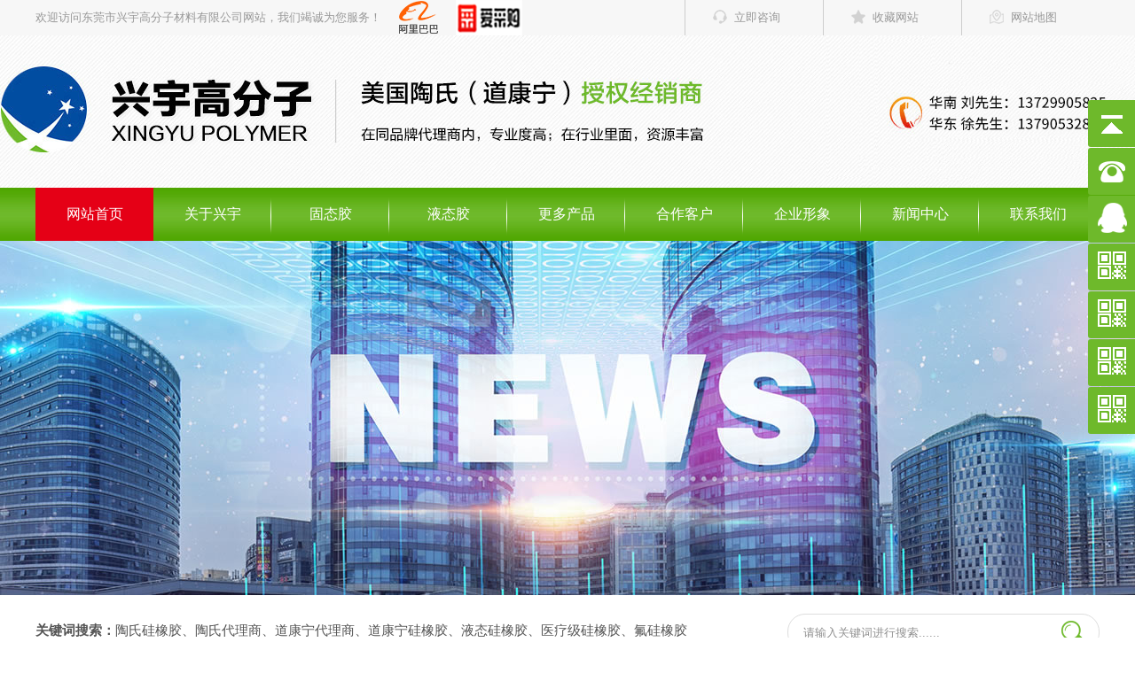

--- FILE ---
content_type: text/html
request_url: http://www.xingyu0769.com/news_content-1001601.html
body_size: 10064
content:
<!DOCTYPE html PUBLIC "-//W3C//DTD XHTML 1.0 Transitional//EN" "http://www.w3.org/TR/xhtml1/DTD/xhtml1-transitional.dtd">
<html xmlns="http://www.w3.org/1999/xhtml">
<head>
<meta http-equiv="Content-Type" content="text/html; charset=utf-8" />
<title>情浓教师节，月圆中秋夜|东莞兴宇祝您双节快乐！​</title>
<meta name="keywords" content="情浓教师节，月圆中秋夜|东莞兴宇祝您双节快乐！​" />
<meta name="description" content="情浓教师节，月圆中秋夜|东莞兴宇祝您双节快乐！​" />
<!--mobanhtml/mindexcn!@#"-->
<!--"css"-->

                
                <link href="cssjs/newsrelated.css" rel="stylesheet" type="text/css" />
                <link charset="utf-8" href="cssjs/indexcss.css" rel="stylesheet" type="text/css"  />
                <script language="JavaScript" type="text/javascript" src="cssjs/indexjs.js"></script>
                <link href="cssjs/headcss.css" rel="stylesheet" type="text/css" />
                
                    <script>
                        var uaTest = /Android|webOS|Windows Phone|iPhone|ucweb|ucbrowser|iPod|BlackBerry/i.test(navigator.userAgent.toLowerCase());
                        var touchTest = 'ontouchend' in document;
                        if(uaTest && touchTest){
                            window.location.href='http://m.xingyu0769.com';
                        }

                    </script>
                    
                
            
<link id="favicon" href="bitbug_favicon.ico" rel="icon" type="image/x-icon" />
</head>

<body onload="themax();init();">
<!--mobanhtml/mhead!@#"-->
<meta name="baidu-site-verification" content="qcpiDaiZl8" />
<link id="favicon" href="bitbug_favicon.ico" rel="icon" type="image/x-icon" />
<link href="cssjs/allbag.css" rel="stylesheet" type="text/css" />
<link href="cssjs/headcss.css" rel="stylesheet" type="text/css" />
<script type="text/javascript" src="https://cdn.114my.com.cn/js/jquery/3.7.0/jquery-3.7.1.min-with-migrat.js"></script> 
   <!--顶部-->
 <div id="top">
  <div class="box">
    <div class="fl">欢迎访问东莞市兴宇高分子材料有限公司网站，我们竭诚为您服务！</div>
    <div class="fl al">       
         <a href="https://shop2906o55o84683.1688.com/?spm=a261y.7663282.autotrace-common_topbar.1.123d3f4062xHX7"><img src="//memberpic.114my.com.cn/dgxingyu88/uploadfile/image/20200528/20200528151413_2097179945.png" alt=""></a>
    </div>
<div class="fl al">       
 <a href="https://b2b.baidu.com/shop?name=%E4%B8%9C%E8%8E%9E%E5%B8%82%E5%85%B4%E5%AE%87%E9%AB%98%E5%88%86%E5%AD%90%E6%9D%90%E6%96%99%E6%9C%89%E9%99%90%E5%85%AC%E5%8F%B8&xzhid=30436850&iswapurl=0&tpath=index&pi=b2b.c.dist-factory-desc...9125847207709624&category=%E5%8E%82%E5%AE%B6&fid=100728832%2C1686736906818&jid=5220611512354416&prod_type=92"><img src="//memberpic.114my.com.cn/dgxingyu88/uploadfile/image/20200604/20200604114245_595999471.png" alt=""></a>
</div>
    <div class="top_r fr">
      <div class="top_r3 fl"><a href="./">立即咨询</a></div>
      <div class="top_r4 fl"><a style="padding-right:0;" href="javascript:void(0)" onClick="javascript:addFavorite2()">收藏网站</a></div>
      <div class="top_r2 fl"><a href="sitemap.htm" target="_blank">网站地图</a></div>
      <div class="clear"></div>
    <script type="text/jscript">
function addFavorite2() {
var url = window.location;
var title = document.title;
var ua = navigator.userAgent.toLowerCase(); 
if (ua.indexOf("360se") > -1) {
alert("由于360浏览器功能限制，请按 Ctrl+D 手动收藏！");
}
else if (ua.indexOf("msie 8") > -1) {
window.external.AddToFavoritesBar(url, title); //IE8
}
else if (document.all) {
try{
window.external.addFavorite(url, title);
}catch(e){
alert('您的浏览器不支持,请按 Ctrl+D 手动收藏!');
}
}
else if (window.sidebar) {
window.sidebar.addPanel(title, url, "");
}
else {
alert('您的浏览器不支持,请按 Ctrl+D 手动收藏!');
}
}
</script> 
    </div>
    <div class="clear"></div>
  </div>
</div>
 
  <!--抬头-->
 <!-- <div id="head">
     <div class="box">
      <div class="logo fl"><a href="./"><img src="//memberpic.114my.com.cn/dgxingyu88/uploadfile/image/20190715/20190715111650_1294337814.jpg" alt="东莞市兴宇高分子材料有限公司" /></a></div>
      <div class="word fl"><div class="fl"><img src="//memberpic.114my.com.cn/dgxingyu88/uploadfile/image/20190715/20190715115125_1048485608.jpg" alt="兴宇高分子" /></div></div>
      <div class="font fl"><p>美国陶氏（道康宁）<span>授权经销商</span></p>在同品牌代理商内，专业度高；在行业里面，资源丰富</div>
      <div class="phone fr">
        <i>咨询张先生：</i><p>13790195825</p>
       <div class="clear"></div>
       <i>咨询贺先生：</i><p>13751225825<br></p>
       <div class="clear"></div>
        <i>咨询刘先生：</i><p>13729905825<br></p>
       <div class="clear"></div>

      </div>
      <div class="clear"></div>
    </div>
</div>-->
<div class="hesd_xyg"></div>


 <!--导航-->
  <div class="navbor">
 <div class="nav menu">
  <ul class="NavCeshi page">
    <li id="Zz0" class="navl1 navcurrent"><a href="/">网站首页</a></li>
    <li id="Zz1"><a href="company.html">关于兴宇</a>
 <div class="erji_menu">
        <ul>
    <li><a href="dgweb-153601.html">荣誉资质</a></li>
       </ul>
      </div>


</li>
<li id="Zz2"><a href="products-311522-0-0.html">固态胶</a></li>
    <li id="Zz3"><a href="products-311523-0-0.html">液态胶</a></li>
   <li id="Zz4"><a href="products.html">更多产品</a>
   
      <div class="erji_menu">
        <ul>
    <li><a href="products-313996-0-0.html">气相胶</a></li>
<li><a href="products-311524-0-0.html">医疗级（HCR）</a></li>
          <li><a href="products-313997-0-0.html">医疗级（LSR）</a></li>
         <li><a href="products-311525-0-0.html">阻燃胶</a></li>
         <li><a href="products-311526-0-0.html">耐高温&高回弹</a></li>
         <li><a href="products-313998-0-0.html">高抗撕硅胶</a></li>
          <li><a href="products-313999-0-0.html">氟硅胶/光学级等特殊应用</a></li>
          <li><a href="products-387972-0-0.html">自润滑固态胶</a></li>
          <li><a href="products-388000-0-0.html">电子胶</a></li>
       </ul>
      </div>
   
   
   </li>
       <li id="Zz5"><a href="dgweb-153600.html">合作客户</a></li>
   <li id="Zz8"><a href="dgweb-153644.html">企业形象</a></li>
   
    <li id="Zz6"><a href="news.html">新闻中心</a>
   <div class="erji_menu">
        <ul>
    <li><a href="news.html">新闻动态</a></li>
<li><a href="dgweb-153603.html">常见问题</a></li>
        </ul>
      </div>
   </li>
    <li id="Zz7"><a href="dgweb-153602.html">联系我们</a></li>
 
    <div class="clear"></div>
  </ul>
</div>
<div class="clear"></div>
   
   <script type="text/javascript">
var curUrl = location.pathname.substr();
if(curUrl.indexOf("company.html")>-1){
$('.NavCeshi #Zz0').removeClass('navl1').removeClass('navcurrent');
$('.NavCeshi #Zz1').addClass('navl1').addClass('navcurrent');
};
if(curUrl.indexOf("products-311522-0-0.html")>-1){
$('.NavCeshi #Zz0').removeClass('navl1').removeClass('navcurrent');
$('.NavCeshi #Zz2').addClass('navl1').addClass('navcurrent');
};
if(curUrl.indexOf("products-311523-0-0.html")>-1){
$('.NavCeshi #Zz0').removeClass('navl1').removeClass('navcurrent');
$('.NavCeshi #Zz3').addClass('navl1').addClass('navcurrent');
};
if(curUrl.indexOf("products.html")>-1){
$('.NavCeshi #Zz0').removeClass('navl1').removeClass('navcurrent');
$('.NavCeshi #Zz4').addClass('navl1').addClass('navcurrent');
};
if(curUrl.indexOf("dgweb-153600.htm")>-1){
$('.NavCeshi #Zz0').removeClass('navl1').removeClass('navcurrent');
$('.NavCeshi #Zz5').addClass('navl1').addClass('navcurrent');
};
if(curUrl.indexOf("news.html")>-1){
$('.NavCeshi #Zz0').removeClass('navl1').removeClass('navcurrent');
$('.NavCeshi #Zz6').addClass('navl1').addClass('navcurrent');
};

if(curUrl.indexOf("dgweb-153602.html")>-1){
$('.NavCeshi #Zz0').removeClass('navl1').removeClass('navcurrent');
$('.NavCeshi #Zz7').addClass('navl1').addClass('navcurrent');
};
    
    if(curUrl.indexOf("dgweb-153644.html")>-1){
$('.NavCeshi #Zz0').removeClass('navl1').removeClass('navcurrent');
$('.NavCeshi #Zz8').addClass('navl1').addClass('navcurrent');
};

</script>

<script type="text/javascript">

var $t, leftX, newWidth;

$('.menu > ul').append('<div class="block"></div>');
var $block = $('.block');

$block.width($(".navcurrent").width()).css('left', $('.navcurrent').position().left).data('rightLeft', $block.position().left).data('rightWidth', $block.width());
$('.menu > ul > li').hover(function() {
  $t = $(this).find('a');
  leftX = $t.parent().position().left;
  newWidth = $t.parent().width();

  $block.stop().animate({
    left: leftX,
    width: newWidth
  },300);
}, function() {
  $block.stop().animate({
    left: $block.data('rightLeft'),
    width: $block.data('rightWidth')
  },300)
})

$('.menu').mouseover(function() {
$(this).find('.navl1').removeClass('navcurrent');
})
$('.menu').mouseout(function() {
$(this).find('.navl1').addClass('navcurrent');
})
$(".menu > ul > li").hover(function () {$(this).find(".erji_menu").stop(true, true).slideDown(500);}, function () {$(this).find(".erji_menu").stop().slideUp();});
      </script>
</div>



<!-- 幻灯片 -->
<script type="text/javascript" src="cssnew/banj.js"></script>
<script type="text/javascript" src="cssnew/gundong.js"></script>

<div class="banner">
  <div class="banner-box">
    <div class="bd">
          <ul>                
         		<li><div style="width:100%; height:400px; background:url(//memberpic.114my.com.cn/dgxingyu88/uploadfile/image/20200331/20200331154842_2122122133.png) center no-repeat;"></div></li>
			<li><div style="width:100%; height:400px; background:url(//memberpic.114my.com.cn/dgxingyu88/uploadfile/image/20200331/20200331103723_1850650626.png) center no-repeat;"></div></li>
			<li><div style="width:100%; height:400px; background:url(//memberpic.114my.com.cn/dgxingyu88/uploadfile/image/20200626/20200626101327_2070163784.jpg) center no-repeat;"></div></li>
           
          </ul>
    </div>
<div class="banner-btn">
          <a class="prev" href="javascript:void(0);"></a>
          <a class="next" href="javascript:void(0);"></a>
        <div class="hd"><ul><li class="on"></li><li class=""></li><li class=""></li></ul></div>
      </div>
  </div>
  <script type="text/javascript">
	  $(".banner-box").slide({
	    titCell:".hd ul",
	    mainCell:".bd ul",
	    effect:"fold",
	    interTime:3500,
	    delayTime:500,
	    autoPlay:true,
	    autoPage:true, 
	    trigger:"mouseover" 
	  });
	</script>
<div class="clear"></div>
</div>

 <!--搜索-->
<div id="search_all">
  <div class="search">
    <div class="searchl fl">
  <span>关键词搜索：</span><a href="products.html">陶氏硅橡胶</a>、<a href="company.html">陶氏代理商</a>、<a href="company.html">道康宁代理商</a>、<a href="products.html">道康宁硅橡胶</a>、<a href="products-311523-0-0.html">液态硅橡胶</a>、<a href="products-311524-0-0.html">医疗级硅橡胶</a>、<a href="products-311525-0-0.html">氟硅橡胶</a></div>
    <div class="searchr fr">
    <div class="search_kong">
      <form name="form1" action="products_s.html" method="get" onSubmit="document.cookie='key_word=' + (encodeURIComponent (document.getElementById('infoname').value));">
            <div class="search_2"><input style="color:#909090;background:none; border-radius:20px; margin:0; width:289px; border: none; height:40px; line-height:40px;padding-left:17px; float:left;" size=30 value="请输入关键词进行搜索......" onFocus="if(this.value=='请输入关键词进行搜索......'){this.value='';this.style.color='#909090'}" onBlur="if(this.value==''){this.value='请输入关键词进行搜索......';this.style.color='#909090'}" name="infoname" id="infoname" /></div>
            <div class="search_tu"><input alt="搜索" type="image" src="//memberpic.114my.com.cn/dgxingyu88/uploadfile/image/20190715/20190715140017_601373618.png"  value="" ></div>          
<script>
var reg=/key_word=([^;]+)/img;
var mc=reg.exec(document.cookie);
document.getElementById("infoname").value = decodeURIComponent(mc[1]);</script>
</form>
     
     </div>
    </div>
    <div class="clear"></div>
  </div>
</div>
<!--mobanhtml/#webdh#/new-webdh##!"-->
<style> 
.banner{ display: none;}
</style>
<div class="news_banner"></div>
<!--mobanhtml/center!@#"-->

<div id="bodycon">
	<div id="left">
		<!--"../#innewclu!#/#left#/new-left##!"-->
		
	</div>
    <div id="center">
		<!--"../#innewclu!#/content!newscontent#"-->
		
<strong class="strong_title"><font face='Webdings'>4</font>新闻动态</strong>

<div id="bodycontent" class="mianbxContent" style="height:25px;width:90%;text-align:right;">
您的位置:<a href="/">首页</a>
&nbsp;->&nbsp;
<a href="news.html">新闻动态</a>
</div>
                
  <div id="bodycontent">

    <div style="width:1200px;height:30px;" class="news_content_title">
        <h3 style="color:;margin:0pt 0pt 0pt 0pt;">
        <strong>情浓教师节，月圆中秋夜|东莞兴宇祝您双节快乐！​</strong>
        </h3><hr width="95%" size="1" noshade>
    </div>

    <div style="width:1200px; text-align:left; line-height:180%;" class="news_content_body">
        <p style="text-align: center;"><strong><span style="font-size:24px;"><br>​<br><span style="font-size:32px;">​​双节同庆</span><br>​<br>​</span></strong></p><p style="text-align: center;"><span style="font-size:24px;">—教师节&amp;中秋节—</span></p><p style="text-align: center;"><img data-cke-saved-src="https://mmbiz.qpic.cn/mmbiz_png/MPS72cibJRUBH5Y0IQbKQtwfXd5UXEXzgvQxx8zz06rOfgVSvr0XvgbhbMjnIeSOklgwbyapUKOdG5XYAG9SYNQ/640?wx_fmt=png&amp;wx_co=1" src="//memberpic.114my.com.cn/dgxingyu88/uploadfile/image/20220909/20220909162242_1885400118.png" alt="" style="height:684px; width:750px"></p><p style="text-align: center;"><strong><span style="font-size: 16px;">放假通知</span></strong></p><p style="text-align: center;"><span style="font-size: 16px;">尊敬的客户:</span></p><p style="text-align: center;"><span style="font-size: 16px;">您好!</span></p><p style="text-align: center;"><span style="font-size: 16px;">中秋节即将来临，我司根据国家规定放假时间安排如下：</span></p><p style="text-align: center;"><strong><span style="color: rgb(229, 51, 51); font-size: 16px;">9/10（周六）至9/12（周一）放假，共3天</span></strong></p><p style="text-align: center;"><span style="font-size: 16px;">期间因物流公司放假，可能导致无法出货，为确保不耽误贵司的正常运作，请提前做好所需库存计划安排，因放假给您带来的不便，深表歉意!</span></p><p style="text-align: center;"><span style="font-size:18px;"><span style="font-size:16px;">东莞兴宇全体员工在此恭祝您节日快乐!</span><br><span style="font-size:16px;">​</span><br><span style="font-size:16px;">​</span></span></p><p style="text-align: center;"><strong><span style="font-size: 16px;">心怀皓月致敬师恩</span></strong></p><p style="text-align: center;"><strong><span style="font-size: 16px;">月圆中秋夜·礼赞教师节</span></strong></p><p style="text-align: center;"><span style="font-size: 16px;">Atributetoourteachers</span></p><p style="text-align: center;"><img src="//memberpic.114my.com.cn/dgxingyu88/uploadfile/image/20230524/20230524095147_262247702.jpg" alt=""><br></p><p style="text-align: center;"><span style="font-size: 16px;">您是人类灵魂的工程师，您从事的是太阳底下最光辉的事业,您是社会文明进步的阶梯。</span></p><p style="text-align: center;"><span style="font-size: 16px;">白色的粉笔末，一阵阵的飘落。它染白了您的的黑发，却将您青春的绿色映衬得更加浓郁。</span></p><p style="text-align: center;"><span style="font-size:18px;"><span style="font-size:16px;">任何语言，都道不尽对您的敬意，只让月亮捎去祝福:中秋快乐!</span><br><span style="font-size:16px;">​</span></span></p><p><br></p><p style="text-align: center;"><strong><span style="font-size: 16px;">中秋赏月品尝月饼</span></strong></p><p style="text-align: center;"><strong><span style="font-size: 16px;">月圆中秋夜·合家齐团圆</span></strong></p><p style="text-align: center;"><span style="font-size: 16px;">Familyreunion</span></p><p style="text-align: center;"><img src="//memberpic.114my.com.cn/dgxingyu88/uploadfile/image/20230524/20230524095209_1310251563.jpg" alt=""><br></p><p style="text-align: center;"><span style="font-size: 16px;">中秋节以月之圆兆人之团圆,为寄托思念故乡，思念亲人之情,祈盼丰收、幸福，成为丰富多彩弥足珍贵的文化遗产。中秋节自古便有祭月、赏月、吃月饼玩花灯、赏桂花、饮桂花酒等民俗，流传至今，经久不息。</span></p><p><br></p><p style="text-align: center;"><strong><span style="font-size:18px;"><br><span style="font-size:16px;">​中秋美食</span></span></strong></p><p style="text-align: center;"><img src="//memberpic.114my.com.cn/dgxingyu88/uploadfile/image/20230524/20230524095221_554184167.jpg" alt=""><br></p><p style="text-align: center;"><span style="font-size:18px;"><span style="font-size:16px;">月饼象征着大团圆，人们把它当作节日食品，用它祭月、赠送亲友。发展至今，吃月饼已经是中国南北各地过中秋节的必备习俗，中秋节这天人们都要吃月饼以示“团圆”。</span><br><span style="font-size:16px;">​​</span></span></p><p><br></p><p style="text-align: center;"><span style="font-size: 16px;">-END-</span></p><p style="text-align: center;"><img src="//memberpic.114my.com.cn/dgxingyu88/uploadfile/image/20230524/20230524095232_241236216.jpg" alt=""><br></p><p style="text-align: center;"><span style="font-size: 16px;">关注我，陪你一起看月圆!</span></p>
	</div>

    <div style="width:1200px; text-align:right; line-height:180%;" class="news_content_back">
         <a href="javascript:history.go(-1)">[返回]</a>&nbsp;&nbsp;&nbsp;
    </div>

  </div>

 <div id="bodycontent" style="text-align:left;" class="news_prev">
    上一篇:<a href=news_content-1042036.html>六一至！硅胶玩具热起来！爆款月销量达80万件！</a>
 </div>

 <div id="bodycontent" style="text-align:left;" class="news_next">
    下一篇:<a href=news_content-1001621.html>杜邦医疗级有机硅黏合剂生产基地投运,在中国还有增产计划!</a>
 </div>

	</div>
    <div id="right">
		<!--"../#innewclu!#/#right#/new-right##!"-->
		
	</div>
	<div class="clear"></div>
</div>
<!--mobanhtml/copy!@#"-->
<div id="copy"></div>
<!--底部导航-->
<div id="b_navs">
<div id="b_nav_t"><a href="/">网站首页</a><span>-</span><a href="company.html">关于兴宇</a><span>-</span><a href="products.html">产品中心</a><span>-</span><a href="dgweb-153601.html">荣誉资质</a><span>-</span><a href="dgweb-153600.html">合作客户</a><span>-</span><a href="dgweb-153644.html">企业形象</a><span>-</span><a href="news.html">新闻动态</a><span>-</span><a href="dgweb-153603.html">常见问题</a><span>-</span><a href="feedback.html">在线留言</a><span>-</span><a href="dgweb-153602.html">联系我们</a></div>

<div id="keywords">
陶氏代理商,供应商,服务商,批发厂家,加工多少钱
</div>

<div id="b_nav">
<div id="b_nav_l">
<div class="h1">让我们更近一些，您可以</div>
<div class="h2">马上拨打企业专线，客服正在在线等您咨询</div>
<div class="h3">0769-8130-5825</div>
<div class="h4">
<img src="//memberpic.114my.com.cn/dgxingyu88/uploadfile/image/20240327/20240327114017_1982282291.png" style="float:left; padding-right:2px;" alt="联系兴宇高分子" />
24小时服务专线：<br />
<font class="font">华南 刘先生：13729905825</font><br />
<font class="font">华东 徐先生：13790532825</font><br />

</div>

</div>
<div id="b_nav_c">
<div class="feedback_bg">
<div class="h1">您还可以</div>
<div class="h2">给我们留言，客服顾问会立刻联系您</div>
<script language="JavaScript" type="text/javascript" src="https://logins.114my.cn/app/jsid.php?member=dgxingyu88"></script>
<form id="form1" name="form2" onSubmit="return feedBackSubmitCheck(this);" action="https://logins.114my.cn/app/feedback.php" method="post">
			<input name="tijiao" type="hidden" value="tijiao" readonly>
			<input name="member" type="hidden" value="dgxingyu88" readonly>
<input name="img_code_token" id="img_code_token" value="" type="hidden" />
			<input name="email" type="hidden" value="dgxingyu001@163.com" readonly><div class="clear"></div>
            <input name="orderlist_speak" type="hidden" value="预约" readonly>

<div class="h3">
<INPUT id="orderlist_name" name="orderlist_name" size="50" class="f_1" placeholder="姓名 *">
</div>

<div class="h3">
<INPUT id="orderlist_adds" name="orderlist_adds" size="50" class="f_1" placeholder="地址 *">
</div>

<div class="h3">
<INPUT id="orderlist_tell" name="orderlist_tell" size="50" class="f_1" placeholder="电话 *">
</div>


<div class="h4">
<div class="h4_lr"><input type="hidden" name="codeKey" value="Temporarily empty">
<input type="text" name="code" id="code_feedback" value="验证码 *" class="f_2" size="4" maxlength="4" autocomplete="off" onFocus="if(this.value=='验证码 *'){this.value='';this.style.color='#999'}" onBlur="if(this.value==''){this.value='验证码 *';this.style.color='#999'}">
</div>

<div class="h4_c"><img src="" onError="getVerifyCodeImg(this)" onClick="getVerifyCodeImg(this)"  title="点击可刷新" alt="验证码图片"></div>

<div class="h4_lr"><INPUT type="submit" value="立即预约" name="Submit" style="background:#6eb92b; border:none; border-radius:10px; cursor:pointer; width:90px; height:42px; color:#fff; text-align:center; font-size:14px; font-family:"Microsoft YaHei";"></div>

<div class="clear"></div>
</div>
</form>
</div>
</div>

<div id="b_nav_r">
<a href="/"><img src="//memberpic.114my.com.cn/dgxingyu88/uploadfile/image/20190716/20190716212716_1088842104.png" alt="兴宇高分子" /></a>
    <div class="f_code fr">
<span><em><img src="//memberpic.114my.com.cn/dgxingyu88/uploadfile/image/20240629/20240629142739_1142964192.jpg" alt="扫描关注抖音" /></em><i>扫描关注抖音</i></span>

<span><em><img src="//memberpic.114my.com.cn/dgxingyu88/uploadfile/image/20210802/20210802155254_1467953481.png" alt="扫描进入手机网站" /></em><i>扫描进入手机网站</i></span>

<span><em><img src="//memberpic.114my.com.cn/dgxingyu88/uploadfile/image/20190717/20190717110922_761374673.jpg" alt="扫二维码关注公众号" title="扫二维码关注公众号"></em><i>扫二维码关注公众号</i></span>

</div>
</div>

<div class="clear"></div>
</div>

<div id="copyright_c">
Copyright © 2019 东莞市兴宇高分子材料有限公司 版权所有　访问量：<script language="javascript" src="http://login.114my.cn/app/webfwl.php?member=dgxingyu88"></script>　备案号：<a href="http://beian.miit.gov.cn" target="_blank">粤ICP备19087781号</a>　技术支持：<a href="http://copyright.114my.net" target="_blank">东莞网站建设</a> 【<a href="sitemap.xml" target="_blank">GMAP</a>】【<a href="sitemap.htm" target="_blank">BMAP</a>】【<a href="guanli.htm" rel="nofollow" title="后台管理" target="_blank">后台管理</a>】【<a href="https://tongji.baidu.com/web/welcome/ico?s=e266bf0bbd796875a021407e36974c58
" target="_blank" rel="nofollow">百度统计</a>】
<div class="clear"></div>
</div>

</div>

<!--友情链接-->
<div id="links_bg">
<div id="links_w">
*本网站部分素材来自互联网，如有侵权请速告知，我们将会在24小时内删除*
</div>
</div>
 
 
 
  <!--百度统计-->
<script>
var _hmt = _hmt || [];
(function() {
  var hm = document.createElement("script");
  hm.src = "https://hm.baidu.com/hm.js?e266bf0bbd796875a021407e36974c58";
  var s = document.getElementsByTagName("script")[0]; 
  s.parentNode.insertBefore(hm, s);
})();
</script>

<!--自动推送工具代码-->
<script>
(function(){
    var bp = document.createElement('script');
    var curProtocol = window.location.protocol.split(':')[0];
    if (curProtocol === 'https') {
        bp.src = 'https://zz.bdstatic.com/linksubmit/push.js';
    }
    else {
        bp.src = 'http://push.zhanzhang.baidu.com/push.js';
    }
    var s = document.getElementsByTagName("script")[0];
    s.parentNode.insertBefore(bp, s);
})();
</script>
                <!-- 浮动代码 -->
<style>
.back-top-container {
  display: block;
  position: fixed;
  right:50px;
  bottom: 50px;
  cursor: pointer; 
  z-index: 99999;}

.back-top {
  opacity: 0.8;
  width: 32px;
  height: 32px;
  z-index:10000000;
  background: #0084ff; }
.back-top:hover {opacity: 1; }

.back-top-text {
  margin-top: 3px;
  padding-left: 7.5px;
  width: 32px;
  border: 1px solid #000;
  border-radius: 5px;
  background: #fff; }
  
.back-top:hover {opacity: 1; }
.yb_conct {
  position: fixed;
  z-index: 9999999;
  top: 113px;
  right: -127px;
  cursor: pointer;
  transition: all .3s ease; }
.yb_conct a {
    color: #fff;
    text-decoration: none; }
.yb_conct a:hover {
      color: #fff; }

.yb_bar ul li {
  width: 180px;
  height: 53px;
  font: 16px/53px 'Microsoft YaHei';
  color: #fff;
  text-indent: 54px;
  margin-bottom: 1px;
  border-radius: 3px;
  transition: all .5s ease;
  overflow: hidden;
  background:#6eb92b  url(//memberpic.114my.com.cn/dgxingyu88/uploadfile/image/20190717/20190717093709_475472680.png) no-repeat;}

.yb_bar .yb_top {background-position: 0 0;}
.yb_bar .yb_phone {background-position: 0 -57px; font-size: 16px;}
.yb_bar .yb_tel {background-position: 0 -113px;}
.yb_bar .yb_QQ {text-indent: 0;background-position: 0 -170px;}
    .yb_QQ a {display: block;text-indent: 54px;width: 100%;height: 100%;color: #fff; font-size: 16px;}
    .yb_bar .yb_fb {text-indent: 0;background-position: 0 -227px;}
    .yb_fb a{display: block;text-indent: 54px;width: 100%;height: 100%;color: #fff;  font-size: 16px;}
.yb_bar .yb_ercode {
  /*height:200px;*/
  position: relative;
  background-position: 0 -285px;}
    
.yb_bar .yb_ercode img{position: absolute;top:53px;left:10px;}

.hd_qr {padding: 0 29px 25px 29px; }


.hd_qr1 {padding: 0 29px 25px 29px; }


  </style>
<script src="cssnew/gototop.js"></script>


<div class="back-top-container" id="gotop">
        <div class="yb_conct">
          <div class="yb_bar">
            <ul>
              <li class="yb_top">返回顶部</li>
          <li class="yb_phone">
          0769-81305825
          </li>
<!--
            <li class="yb_tel">
          137-5122-5825
          </li>
            <li class="yb_tel">
          137-9019-5825
          </li>
-->
         <li class="yb_QQ">
          <a target="_blank" href="http://wpa.qq.com/msgrd?v=3&uin=755210485&site=qq&menu=yes">咨询贺先生</a>
          </li>
         
<!--
             <li class="yb_fb">
          <a target="_blank" href="https://mail.163.com/">dgxingyu1125@163.com</a>
          </li>
            <li class="yb_fb">
          <a target="_blank" href="https://mail.163.com/">dgxingyu001@163.com</a>
          </li>


          <li class="yb_ercode">
            张先生微信
            <img src="//memberpic.114my.com.cn/dgxingyu88/uploadfile/image/20190717/20190717112354_776640086.png" alt="微信二维码" width="160" height="160">
          </li>
   -->


        <li class="yb_ercode"> 关注抖音 <img src="//memberpic.114my.com.cn/dgxingyu88/uploadfile/image/20240629/20240629142739_1142964192.jpg" width="160" height="160"> </li>
             <li class="yb_ercode">
            微信公众号
            <img src="//memberpic.114my.com.cn/dgxingyu88/uploadfile/image/20190717/20190717112354_60020502.png" width="160" height="160">
          </li>
          
      
          <li class="yb_ercode">
            微信小程序
            <img src="//memberpic.114my.com.cn/dgxingyu88/uploadfile/image/20190816/20190816105104_2081141247.png" alt="扫描关注小程序" width="160" height="160">
          </li>
           
           <li class="yb_ercode">
            手机二维码
            <img src="//memberpic.114my.com.cn/dgxingyu88/uploadfile/image/20190904/20190904093059_1476426686.png" alt="手机二维码" width="160" height="160">
          </li>
            </ul>
          </div>
        </div>
    </div>
<!-- 浮动代码 end -->
            
</body>
</html>

--- FILE ---
content_type: text/css
request_url: http://www.xingyu0769.com/cssjs/indexcss.css
body_size: 1028
content:

 <!--
                body {
            	background-color: ;
            





            background-position:top center;margin-left:0px;
            COLOR:;
            margin-top: 0px;margin-right: 0px;margin-bottom:0px;
            font-size: 12px;
            }
            A:link {
            FONT-SIZE: 12px;
            COLOR: ;
            TEXT-DECORATION: none}
            A:visited {
            FONT-SIZE: 12px;
            COLOR: ;
            TEXT-DECORATION: none}
            A:hover {
            FONT-SIZE: 12px;
            COLOR: ;
            TEXT-DECORATION: none}
            


/*������ʽ��ʼ*/

            #webdh {
            text-align:center;
            vertical-align:middle;
            width: 1200px;
            height:px;
            margin: 0 auto;
            font-size: 12px;
            font-weight: normal;
            COLOR: ;
            
            	background-color: ;
            
            overflow:hidden;
            }
            #webdh A:link {FONT-SIZE: 12px;COLOR: ; TEXT-DECORATION: none}
            #webdh A:visited {FONT-SIZE: 12px;COLOR: ; TEXT-DECORATION: none}
            #webdh A:hover {FONT-SIZE: 12px;COLOR: ; TEXT-DECORATION: none}
            #copy {text-align:center;width:1200px;margin: 0 auto; line-height:150%;}
            .clear {clear:both; height:0; overflow:hidden; display:block;}
            .clearfix:after {clear:both; height:0; overflow:hidden; display:block; visibility:hidden; content:"."; }
            -->
            

/*�м����ݿ�ʼ*/

#bodycon {width:1200px;margin: 0 auto;}
#bodycon #left {float: left;width: px;

            	background-color: ;
            
}
#bodycon #center {float:left;width: 1200px;

            	background-color: ;
            
}
#bodycon #right {float:left;width: px;

            	background-color: ;
            
}
            
/*�м����ݽ���*/


/*��ϸ���ݿ�ʼ*/

            #bodycontent {width:1200px;
            margin: 0 auto;
            line-height:180%;text-align:center;}
            #bodycontent.bodycontent2020 {
                text-align:left;
            }
            
/*��ϸ���ݽ���*/

                /*�����б�Ĭ����ʽ��ʼ*/
.shopmrsc:hover {
                                background-color: #f9f9f9;
}
.shopmrsc {
                                border-bottom: #efefef solid 1px;
    overflow: hidden;
    padding: 15px 5px;
}
.shopmrsc a {
                                float: left;
                                display: block;
                                height: 135px;
                                text-decoration: none;
                                position: relative;
}
.shopmrsc a:hover {
                                color: red;
                                text-decoration: none;
                            }
.xwlb_img {
	float:left;
    margin-right: 15px;
    width: 205px;
	height: 135px;
	background-color:#DBD9DA;
}
.xwlb_img img {
    max-width: 205px;
    max-height: 135px;
    display: table-cell;
}
.shopmrsc p {
    font-size: 16px;
    font-weight: bold;
    overflow: hidden;
    text-align: left;
    margin: 0 auto;
    border-bottom: none;
}
.shopmrsc p.xwlbbt {
    font-size: 16px;
    font-family: "Microsoft YaHei";
    font-weight: normal;
}
.shopmrsc p.xwlbnr {
    font-size: 14px;
    font-weight: normal;
    #height: 50px;
    line-height: 24px;
    margin-top: 7px;
    color: #999;
}
.shopmrsc p.xwlbsj {
    font-size: 14px;
    font-weight: normal;
    color: #787878;
    position: absolute;
    line-height: 20px;
    bottom: 0;
}
/*�����б�Ĭ����ʽ����*/

--- FILE ---
content_type: text/css
request_url: http://www.xingyu0769.com/cssjs/headcss.css
body_size: 1011
content:
/*幻灯片*/
.banner{ overflow: hidden; height:400px !important; width: 100%; position:relative;  background: #000;margin-bottom:120px;}
.banner-box{ min-width:1200px; height:400px;overflow: hidden; position:relative; margin:0 auto; }
.banner-box .bd{ width:100% !important; }
.banner-box .bd li{ width:100% !important; height:400px; background-position: center; background-repeat: no-repeat; }
.banner-box .bd li a{ display:block; background-size:auto; }
.banner-btn { width: 100%;  top: 0; left: 0; margin-left: 0; height: 370px; overflow: hidden; }
.banner-btn a{ display:block; width:49px; height:104px; position:absolute; top:180px; filter:alpha(opacity=0); -moz-opacity:0; -khtml-opacity:0; opacity:0; transition:0.3s all ease-in-out}
.banner-btn a.prev{ left:-50px; background:url(https://memberpic.114my.com.cn/dgxingyu88/uploadfile/image/20190715/20190715135235_85416378.png) no-repeat 0 0; } 
.banner-btn a.next{ right:-50px; background:url(https://memberpic.114my.com.cn/dgsjcjm/uploadfile/image/20190710/20190710210653_1700656363.png) no-repeat -49px 0; }
.banner-box .hd { position:absolute; bottom:40px; width: 100%; display: block; }
.banner-box .hd ul { width: 1200px; margin: 0 auto; text-align: center; }
.banner-box .hd ul li{ width:20px; height:20px; border-radius:20px; text-indent:-9999px; background:#ccc; cursor:pointer; display:inline-block; margin:0 5px; transition:0.3s all ease-in-out; text-align: center; position: relative; z-index: 1111; }
.banner-box .hd ul li.on{ background: #6eb92b; width: 32px; }
.banner-box:hover .banner-btn a.prev{ left:20px; filter:alpha(opacity=40); -moz-opacity:.4; -khtml-opacity:.4; opacity:.4; }
.banner-box:hover .banner-btn a.next{ right: 20px; filter:alpha(opacity=40); -moz-opacity:.4; -khtml-opacity:.4; opacity:.4; }
.banner-box .banner-btn a.prev:hover,.banner-box:hover .banner-btn a.next:hover{ filter:alpha(opacity=80); -moz-opacity:.8; -khtml-opacity:.8; opacity:.8; }

 /*新闻样式*/
.in_new{ line-height:30px; width:98%; margin:0 auto;}
.in_new p{text-indent:2em; line-height:30px; font-size: 14px;}

 
     /*搜索*/
#search_all{ width:100%; min-width:1200px;  height:70px; background: #fff; border-bottom:3px solid #ddd;position: absolute; top: 677px;}


.classimgshow2_cls{height:0; visibility:hidden; opacity:0; transform:rotateX(90deg); transform-origin:top; transition:all 0.5s;}
#classimgshow1:hover+.classimgshow2_cls,.classimgshow2_cls:hover{height:auto; visibility:visible; opacity:1; transform:rotateX(0deg);}

--- FILE ---
content_type: text/css
request_url: http://www.xingyu0769.com/cssjs/allbag.css
body_size: 6495
content:
body {
    margin: 0 auto;
    color: #555;
    font-size: 12px;
    min-width: 1200px;
    font-family: "microsoft yahei"
}

div,
dl,
ul,
li,
span,
p,
img,
h1,
h2,
dl,
p,
em,
h6 {
    margin: 0px;
    padding: 0px;
    list-style: none;
    border: 0px
}

.clear {
    clear: both;
    height: 0px;
    overflow: hidden
}

.fl {
    float: left
}

.fr {
    float: right
}

.cp img {
    border: 1px solid #ccc;
    background-color: #fff;
    padding: 2px;
    background-color: #fff
}

.cp a:hover img {
    border: 1px solid #6eb92b;
    background-color: #fff;
    padding: 2px
}

a {
    color: #525252;
    text-decoration: none;
    cursor: pointer;
    transition: all 0.2s linear;
    -webkit-transition: all 0.2s linear;
    -moz-transition: all 0.2s linear
}

a:hover {
    text-decoration: none;
    color: #6eb92b
}

.box,
.nav,
#team {
    width: 1200px;
    height: auto;
    margin: 0 auto
}

.box:after {
    display: block;
    content: "";
    clear: both
}

.trans2 img {
    transition: all 0.5s linear;
    -webkit-transition: all 0.5s linear;
    -moz-transition: all 0.5s linear;
    -ms-transition: all 0.5s linear
}

.trans2 img:hover {
    transform: scale(1.2);
    -o-transform: scale(1.2);
    -moz-transform: scale(1.2);
    -ms-transform: scale(1.2);
    -wbkit-transform: scale(1.2)
}

.trans1 img {
    transition: all 0.5s linear;
    -webkit-transition: all 0.5s linear;
    -moz-transition: all 0.5s linear;
    -ms-transition: all 0.5s linear
}

.trans1 img:hover {
    transform: rotate(360deg);
    -webkit-transform: rotate(360deg);
    -moz-transform: rotate(360deg);
    -ms-transform: rotate(360deg);
    -o-transform: rotate(360deg)
}

#top {
    line-height: 40px;
    font-size: 13px;
    color: #989898;
    background-color: #f7f7f7
}

#top a {
    font-size: 13px;
    color: #989898
}

#top a:hover {
    color: #6eb92b
}

.top_r2 {
    width: 100px;
    padding-left: 55px;
    background: url(https://memberpic.114my.com.cn/dgxingyu88/uploadfile/image/20190715/20190715120012_1452492743.png) 31px 11px no-repeat;
    border-left: 1px solid #cdcdcd
}

.top_r3 {
    width: 100px;
    padding-left: 55px;
    background: url(https://memberpic.114my.com.cn/dgxingyu88/uploadfile/image/20190715/20190715120012_210955098.png) 31px 11px no-repeat;
    border-left: 1px solid #cdcdcd
}

.top_r4 {
    width: 100px;
    padding-left: 55px;
    background: url(https://memberpic.114my.com.cn/dgxingyu88/uploadfile/image/20190715/20190715120012_1586724741.png) 31px 11px no-repeat;
    border-left: 1px solid #cdcdcd
}

#head.box {
    position: relative
}

#head.logo {
    margin: 15px 10px 0 0
}

#head.logo img {
    height: 90px
}

#head.word {
    width: auto;
    padding-top: 25px
}

#head.word:after {
    display: block;
    content: "";
    float: right;
    width: 1px;
    height: 62px;
    background: #ddd;
    margin: 5px 0 0 15px
}

#head.font {
    font-size: 18px;
    color: #555;
    line-height: 36px;
    margin: 23px 0 0 15px
}

#head.font p {
    font-size: 31px;
    font-weight: bold;
    color: #333;
    line-height: 40px
}

#head span {
    color: #6eb92b
}

#head.phone {
    padding-top: 15px;
    width: auto;
    line-height: 28px;
    text-align: right;
    background: url(https://memberpic.114my.com.cn/dgxingyu88/uploadfile/image/20190715/20190715135149_1760351407.jpg)0 44px no-repeat
}

#head.phone i {
    font-size: 15px;
    padding-left: 27px;
    font-style: normal;
    float: left;
    display: block
}

#head.phone p {
    display: block;
    float: left;
    font-size: 28px;
    font-weight: bold;
    color: #222
}

.navbor {
    width: 100%;
    min-width: 1200px;
    height: 60px;
    background: #6eb92b url(https://memberpic.114my.com.cn/dgxingyu88/uploadfile/image/20190725/20190725150857_2137108947.jpg)repeat-x;
    color: #333;
    font-size: 16px
}

.nav {
    position: relative
}

.NavCeshi.page {
    position: relative;
    background: url(https://memberpic.114my.com.cn/dgxingyu88/uploadfile/image/20190715/20190715135324_2121306083.png) left center no-repeat
}

.nav>ul>li {
    float: left;
    display: block;
    line-height: 60px;
    width: 133px;
    position: relative;
    z-index: 99;
    text-align: center;
    background: url(https://memberpic.114my.com.cn/dgxingyu88/uploadfile/image/20190715/20190715135324_2121306083.png) center right no-repeat
}

.nav>ul>li>a {
    display: block;
    font-size: 16px;
    color: #fff
}

.nav>ul>li:hover {
    height: 60px
}

.nav>ul>li:hover a {
    color: #fff
}

.nav>ul>.block {
    background-color: #e50016;
    height: 60px;
    color: #fff !important;
    display: block;
    position: absolute;
    top: 0
}

.erji_menu {
    display: none;
    position: absolute;
    left: 0;
    width: 100%;
    z-index: 1111;
    top: 60px
}

.erji_menu ul li a {
    display: block;
    text-align: center;
    font-size: 14px;
    color: #fff;
    line-height: 45px;
    margin-bottom: 1px;
    background: rgba(94, 184, 13, 0.7);
    -webkit-transition: 0.3s all ease-in-out;
    transition: 0.3s all ease-in-out;
    text-overflow: ellipsis;
    overflow: hidden;
    white-space: nowrap
}

.erji_menu ul li a:hover {
    background: rgba(94, 184, 13, 0.9);
    color: #fff !important
}

.navcurrent a {
    color: #fff !important;
    background: #e50016 !important
}

.rightarrowpointer {
    display: none
}

.banner {
    overflow: hidden;
    height: 650px;
    width: 100%;
    position: relative;
    background: #000
}

.banner-box {
    min-width: 1200px;
    height: 650px;
    overflow: hidden;
    position: relative;
    margin: 0 auto
}

.banner-box.bd {
    width: 100% !important
}

.banner-box.bd li {
    width: 100% !important;
    height: 650px;
    background-position: center;
    background-repeat: no-repeat
}

.banner-box.bd li a {
    display: block;
    background-size: auto
}

.banner-btn {
    width: 100%;
    top: 0;
    left: 0;
    margin-left: 0;
    height: 570px;
    overflow: hidden
}

.banner-btn a {
    display: block;
    width: 49px;
    height: 104px;
    position: absolute;
    top: 280px;
    filter: alpha(opacity=0);
    -moz-opacity: 0;
    -khtml-opacity: 0;
    opacity: 0;
    transition: 0.3s all ease-in-out
}

.banner-btn a.prev {
    left: -50px;
    background: url(https://memberpic.114my.com.cn/dgxingyu88/uploadfile/image/20190715/20190715135235_85416378.png) no-repeat 0 0
}

.banner-btn a.next {
    right: -50px;
    background: url(https://memberpic.114my.com.cn/dgsjcjm/uploadfile/image/20190710/20190710210653_1700656363.png) no-repeat -49px 0
}

.banner-box.hd {
    position: absolute;
    bottom: 40px;
    width: 100%;
    display: block
}

.banner-box.hd ul {
    width: 1200px;
    margin: 0 auto;
    text-align: center
}

.banner-box.hd ul li {
    width: 20px;
    height: 20px;
    border-radius: 20px;
    text-indent: -9999px;
    background: #ccc;
    cursor: pointer;
    display: inline-block;
    margin: 0 5px;
    transition: 0.3s all ease-in-out;
    text-align: center;
    position: relative;
    z-index: 1111
}

.banner-box.hd ul li.on {
    background: #6eb92b;
    width: 32px
}

.banner-box:hover.banner-btn a.prev {
    left: 20px;
    filter: alpha(opacity=40);
    -moz-opacity: .4;
    -khtml-opacity: .4;
    opacity: .4
}

.banner-box:hover.banner-btn a.next {
    right: 20px;
    filter: alpha(opacity=40);
    -moz-opacity: .4;
    -khtml-opacity: .4;
    opacity: .4
}

.banner-box.banner-btn a.prev:hover,
.banner-box:hover.banner-btn a.next:hover {
    filter: alpha(opacity=80);
    -moz-opacity: .8;
    -khtml-opacity: .8;
    opacity: .8
}

#search_all {
    width: 100%;
    min-width: 1200px;
    height: 70px;
    background: #fff;
    border-bottom: 3px solid #ddd
}

input {
    outline: none
}

.search {
    width: 1200px;
    margin: 0 auto;
    font-family: "Microsoft YaHei";
    text-transform: uppercase
}

.search a {
    font-size: 15px;
    color: #555
}

.search a:hover {
    color: #6eb92b
}

.searchl {
    font-size: 15px;
    line-height: 70px
}

.searchl span {
    font-weight: bold
}

.searchr {
    width: 350px;
    margin: 16px 0;
    border: 1px solid #ddd;
    border-radius: 20px
}

.search_kong {
    width: 350px;
    float: right;
    overflow: hidden;
    height: 40px
}

.search_2 {
    float: left;
    width: 240px;
    height: 40px;
    line-height: 40px
}

.search_tu {
    float: right;
    height: 40px;
    width: 58px
}

.prod_all {
    width: 100%;
    min-width: 1200px;
    padding-top: 75px;
    padding-bottom: 60px
}

.prod_t {
    text-align: center;
    font-size: 16px;
    position: relative;
    line-height: 30px
}

.prod_t p {
    font-size: 38px;
    color: #222;
    position: relative;
    z-index: 2;
    font-weight: bold;
    line-height: 45px
}

.prod_t i {
    font-style: normal;
    color: #e50016
}

.prod_t a {
    font-size: 17px;
    display: block;
    float: left;
    padding: 10px 19px;
    background: #6eb92b;
    color: #fff
}

.prod_t li:nth-of-type(2n) a {
    background: #4b9e00
}

.prod_t a:hover {
    background: #e50016
}

.prod_t li:nth-of-type(2n) a:hover {
    background: #e50016
}

.prod_t span {
    display: block;
    line-height: 30px;
    margin-bottom: 15px
}

.prod_t p:after {
    display: block;
    content: "";
    margin: 18px 0 18px 0;
    height: 11px;
    background: url(https://memberpic.114my.com.cn/dgxingyu88/uploadfile/image/20190715/20190715162214_1516360335.png)center top no-repeat
}

.prod_row3 {
    width: 1200px;
    margin: 0 auto;
    padding-top: 30px;
    position: relative
}

.prod_row3 td {
    display: block;
    float: left;
    padding: 0 !important;
    width: 380px;
    margin: 10px 9px 20px 9px;
    position: relative;
    border: 1px #ddd solid
}

.prod_row3 td>a:after,
.prod_row3 td>a::after {
    content: '';
    position: absolute;
    width: 100%;
    height: 100%;
    background: rgba(0, 0, 0, 0.5) url(https://memberpic.114my.com.cn/dgxingyu88/uploadfile/image/20190715/20190715150454_782750145.png) no-repeat center;
    left: 0;
    top: -100%;
    transition: 0.3s all ease-in-out
}

.prod_row3 td>span {
    background: #fff;
    height: 50px;
    width: 100%;
    padding-top: 0 !important;
    display: block;
    position: relative;
    overflow: hidden
}

.prod_row3 td>span>a {
    display: block;
    border-top: 1px solid #ddd;
    height: 50px;
    line-height: 50px;
    color: #454545;
    font-size: 14px;
    transition: 0.3s all ease-in-out;
    position: relative;
    z-index: 1111
}

.prod_row3 td>span:after,
.prod_row3 td>span::after {
    position: absolute;
    content: '';
    width: 100%;
    height: 100%;
    background: #6eb92b;
    bottom: -100%;
    left: 0;
    transition: 0.3s all ease-in-out
}

.prod_row3 td:hover>a:after,
.prod_row3 td:hover>a::after {
    top: 0
}

.prod_row3 td:hover>span>a {
    color: #fff
}

.prod_row3 td:hover>span:after,
.prod_row3 td:hover>span::after {
    bottom: 0
}

.prod_row3 td br {
    display: none
}

.prod_row3 tr:after,
.prod_row3 tr::after {
    content: '';
    display: block;
    clear: both
}

.prod_row3 td a {
    position: relative;
    display: block;
    overflow: hidden
}

.prod_row3 td a img {
    display: block;
    width: 100%;
    height: auto;
    transition: 0.5s all ease-in-out
}

.prod_row3 td:hover a img {
    transform: scale(1.2)
}

.prod_row3.page {
    position: relative
}

#prod_c1_left,
#prod_c1_right {
    background: url(https://memberpic.114my.com.cn/dgxingyu88/uploadfile/image/20190715/20190715151018_579564096.png) no-repeat 0 -12px;
    width: 40px;
    height: 66px;
    position: absolute;
    top: 180px;
    cursor: pointer
}

#prod_c1_left {
    left: -80px
}

#prod_c1_right {
    right: -80px;
    background-position: -110px -12px
}

#prod_c1_left:hover,
#prod_c1_right:hover {
    background-position-y: -122px
}

.about_all {
    padding-top: 80px;
    background: url(https://memberpic.114my.com.cn/dgxingyu88/uploadfile/image/20190807/20190807161240_255896862.jpg)center top no-repeat;
    font-size: 15px;
    color: #555;
    line-height: 32px
}

.about {
    width: 1100px;
    margin: 0 auto;
    margin-top: 40px;
    padding: 45px 50px;
    background: #fff;
    box-shadow: 0 0 0 5px rgba(0, 0, 0, 0.1)
}

.about_l {
    width: 520px
}

.about_l dl {
    font-size: 25px;
    color: #333;
    padding: 10px 0 0 30px
}

.about_l p {
    text-indent: 2em;
    padding-top: 10px
}

.about_l a {
    font-size: 15px
}

.about_r {
    width: 535px;
    overflow: hidden
}

.about_r img {
    width: 550px
}

.partner_all {
    padding: 75px 0;
    background: rgba(239, 241, 244, 0) url(https://memberpic.114my.com.cn/dgxingyu88/uploadfile/image/20190717/20190717092417_906416727.jpg)center bottom no-repeat
}

.partner {
    width: 1200px;
    height: 545px;
    margin: 0 auto;
    position: relative
}

.partner li {
    display: block;
    position: absolute;
    top: 80px;
    left: 221px
}

.partner liimg {
    display: block;
    width: 145px
}

.partner li:nth-of-type(3) img {
    width: 200px
}

.partner li:nth-of-type(4) img {
    width: 190px
}

.partner li:nth-of-type(5) img {
    width: 200px
}

.partner li:nth-of-type(5) img {
    width: 210px
}

.partner li:nth-of-type(6) img {
    width: 120px
}

.partner li:nth-of-type(2) {
    display: block;
    position: absolute;
    top: 82px;
    left: 827px
}

.partner li:nth-of-type(3) {
    display: block;
    position: absolute;
    top: 280px;
    left: 38px
}

.partner li:nth-of-type(4) {
    display: block;
    position: absolute;
    top: 262px;
    left: 965px
}

.partner li:nth-of-type(5) {
    display: block;
    position: absolute;
    top: 445px;
    left: 185px
}

.partner li:nth-of-type(6) {
    display: block;
    position: absolute;
    top: 410px;
    left: 843px
}

.partner li:nth-of-type(7) {
    width: 415px;
    top: 330px;
    left: 390px;
    font-size: 17px;
    text-align: center;
    line-height: 40px
}

.partner li:nth-of-type(7) p {
    font-size: 30px;
    font-weight: bold;
    color: #222
}

.partner li:nth-of-type(7) a {
    display: block;
    margin: 25px auto;
    line-height: 45px;
    width: 150px;
    background: #6eb92b;
    color: #fff;
    font-size: 17px
}

.partner li:nth-of-type(7) a:hover {
    background: #e50016
}

.border_bg {
    width: 100%;
    min-width: 1200px;
    opacity: 0.4;
    margin-top: 60px;
    height: 140px;
    background: url(https://memberpic.114my.com.cn/dgxingyu88/uploadfile/image/20190717/20190717104930_1752379420.jpg)center top no-repeat
}

.news_all {
    height: 745px;
    margin-bottom: 65px;
    background: url(https://memberpic.114my.com.cn/dgxingyu88/uploadfile/image/20190715/20190715174209_691874947.jpg)center bottom no-repeat
}

.news_b {
    border: 1px solid #ddd;
    margin-top: 30px;
    padding: 30px 0
}

.news_l {
    margin-left: 31px;
    width: 720px
}

.news_b dl {
    line-height: 24px;
    margin-bottom: 10px;
    border-left: 3px solid #6eb92b;
    padding-left: 9px;
    font-size: 22px;
    font-weight: bold
}

.news_b dl a {
    font-size: 22px;
    color: #333
}

.news_div_item {
    width: 720px;
    height: 135px;
    float: left;
    margin: 0 0 5px 0;
    position: relative;
    border-bottom: 1px #e9e9e9 solid
}

.news_div_item_pic {
    width: 200px;
    height: 110px;
    float: left
}

.news_div_item_pic img {
    width: 200px;
    height: 140px;
    border: 1px solid #ccc;
    padding: 2px;
    background: #fff
}

.news_div_item_content {
    width: 500px;
    height: 140px;
    float: right
}

.news_div_item_content:hover a {
    color: #6eb92b
}

.news_div_item_title {
    height: 15px;
    padding-top: 10px
}

.news_div_item_a {
    font-size: 19px !important;
    color: #333
}

.news_div_item_body {
    line-height: 28px;
    padding-top: 20px;
    font-size: 13px
}

.news_div_item_date {
    position: absolute;
    top: 120px;
    left: 220px;
    color: #999;
    font-size: 14px
}

.news_div_item_year,
.news_div_item_month,
.news_div_item_day {
    float: left
}

.news_div_item {
    position: relative;
    padding: 5px 0;
    height: 155px;
    overflow: hidden;
    transition: 0.3s all ease;
    border-bottom: 1px #e9e9e9 solid;
    margin-bottom: 5px
}

.news_r {
    width: 360px;
    margin-right: 26px
}

.news_r img {
    width: 355px;
    height: 200px;
    margin: 6px 0
}

.divdgweb_new_div_item {
    overflow: hidden;
    border-bottom: solid 1px #ddd;
    margin-top: 15px;
    padding-bottom: 20px
}

.divdgweb_new_div_item_title {
    width: 335px;
    float: left;
    margin-bottom: 5px;
    overflow: hidden;
    line-height: 32px;
    color: #000;
    white-space: nowrap;
    text-overflow: ellipsis;
    background: url(https://memberpic.114my.com.cn/dgxingyu88/uploadfile/image/20190715/20190715174346_855643160.png) left no-repeat;
    padding-left: 25px
}

.divdgweb_new_div_item_title a {
    color: #333;
    font-size: 16px
}

.divdgweb_new_div_item_body {
    float: left;
    line-height: 24px;
    font-size: 13px;
    background: url(https://memberpic.114my.com.cn/dgxingyu88/uploadfile/image/20190715/20190715174412_766481290.jpg) 0 5px no-repeat;
    padding-left: 25px
}

#deno {
    position: absolute;
    OVERFLOW: hidden;
    WIDTH: 355px;
    HEIGHT: 280px;
    line-height: 23px;
    margin-top: 20px
}

#b_navs {
    width: 100%;
    background: #222;
    padding: 0px 0px 40px 0px;
    margin-top: 40px
}

#b_nav_t {
    width: 1200px;
    margin: 0 auto;
    height: 60px;
    border-radius: 0px 0px 15px 15px;
    background: #333;
    color: #fff;
    line-height: 60px;
    text-align: center;
    font-size: 15px
}

#b_nav_t a {
    font-size: 15px;
    color: #fff
}

#b_nav_t a:hover {
    font-size: 15px;
    color: #6eb92b
}

#b_nav_t span {
    padding: 0 25px
}

#b_nav {
    width: 1200px;
    margin: 0 auto;
    color: #fff;
    margin-top: 50px;
    margin-bottom: 30px
}

#b_nav_l {
    width: 290px;
    float: left
}

#b_nav_l .h1 {
    font-size: 26px
}

#b_nav_l .h2 {
    font-size: 14px;
    padding-top: 10px
}

#b_nav_l .h3 {
    border-bottom: 1px solid #444;
    border-top: 1px solid #444;
    line-height: 60px;
    text-align: center;
    font-size: 36px;
    margin-top: 30px;
    margin-bottom: 10px
}

#b_nav_l .h4 {
    padding-top: 10px;
    font-size: 14px;
    line-height: 30px
}

#b_nav_l .h4 .font {
    font-size: 18px
}

#b_nav_c {
    width: 460px;
    float: left
}

#b_nav_c .feedback_bg {
    width: 338px;
    margin: 0 auto
}

#b_nav_c .feedback_bg .h1 {
    font-size: 26px
}

#b_nav_c .feedback_bg .h2 {
    font-size: 14px;
    padding-top: 10px;
    padding-bottom: 20px
}

#b_nav_c .feedback_bg .h3 {
    width: 338px;
    padding-top: 10px
}

#b_nav_c .feedback_bg .h4 {
    width: 300px;
    padding-top: 10px
}

#b_nav_c .feedback_bg .h4_lr {
    width: 100px;
    float: left
}

#b_nav_c .feedback_bg .h4_c {
    width: 100px;
    float: left;
    padding-top: 15px;
    text-align: center
}

.f_1 {
    background: none;
    border: 1px solid #666;
    padding: 0px;
    padding-left: 20px;
    margin: 0px;
    height: 40px;
    font-family: "Microsoft YaHei";
    line-height: 40px;
    width: 316px;
    color: #666;
    font-size: 14px;
    border-radius: 5px
}

.f_2 {
    background: none;
    border: 1px solid #666;
    padding: 0px;

    padding-left: 20px;
    margin: 0px;
    height: 40px;
    font-family: "Microsoft YaHei";
    line-height: 40px;
    width: 75px;
    color: #666;
    font-size: 14px;
    border-radius: 5px
}

#b_nav_r {
    width: 340px;
    float: right
}

#b_nav_r a img {
    display: block;
    margin-bottom: 15px;
    padding: 5px 0 0 10px
}

.f_code {
    overflow: hidden;
    width: 466px;
    padding-top: 10px
}

.f_code span {
    width: 155px;
    height: 180px;
    overflow: hidden;
    display: block;
    float: left
}

.f_code span em {
    width: 150px;
    height: 150px;
    overflow: hidden;
    display: block;
    margin: 5px auto
}

.f_code span img {
    width: 130px;
    background-color: #fff;
    padding: 5px
}

.f_code span i {
    width: 140px;
    overflow: hidden;
    display: block;
    text-align: center;
    font-size: 15px;
    font-style: normal;
    color: #eff7ef
}

#copyright_c {
    width: 1200px;
    margin: 0 auto;
    border-top: 1px solid #444;
    padding-top: 40px;
    font-size: 14px;
    color: #ccc
}

#copyright_c a {
    font-size: 14px;
    color: #ccc
}

#copyright_c a:hover {
    font-size: 14px;
    color: #6eb92b
}

#links_bg {
    width: 100%;
    height: 60px;
    background: #6eb92b;
    overflow: hidden
}

#links_c {
    width: 1200px;
    margin: 0 auto;
    height: 60px;
    line-height: 60px;
    color: #fff;
    font-size: 20px;
    text-transform: uppercase
}

#links_c span {
    font-weight: bold
}

#links_c_l {
    width: 160px;
    float: left
}

#links_c_c {
    width: 1010px;
    float: left
}

#links_c_r {
    width: 30px;
    float: right;
    height: 70px
}

.linkTagcs li a {
    font-size: 14px
}

#links_w {
    font-size: 15px;
    text-align: center;
    color: #fff;
    line-height: 60px
}

.n_news {
    font-size: 14px;
    line-height: 32px
}

.n_news p {
    text-indent: 2em
}

.xwlb_content:hover .xwlbbt {
    color: #6eb92b !important
}

.strong_title {
    display: none
}

.centerHeadImage {
    display: none
}

.mianbxContent {
    font-family: "microsoft yahei";
    border: 1px dashed #ddd;
    color: #555;
    text-align: left !important;
    font-size: 14px;
    line-height: 50px !important;
    width: 1183px !important;
    margin-bottom: 12px !important;
    height: 50px !important;
    padding-left: 15px !important
}

.mianbxContent a {
    font-size: 14px;
    color: #555
}

.mianbxContent a:hover {
    font-size: 14px;
    color: #6eb92b
}

.pro_detail_rel_hd {
    width: 900px !important;
    text-align: center;
    font-size: 18px;
    color: #fff;
    background: #6eb92b;
    line-height: 30px;
    border-bottom: none !important
}

.pro_detail_rel_hdstrong {
    font-weight: normal
}

.product_content {
    width: 900px !important
}

.pro_all_class {
    width: 100% !important;
    height: 75px !important;
    border-bottom: none !important;
    margin-bottom: 10px
}

.pro_all_class a {
    display: inline-block;
    padding: 12px 60px;
    font-size: 18px !important;
    margin: 10px 0;
    background: #6eb92b;
    color: #fff
}

.pro_all_class a:nth-of-type(2n) {
    background: #4b9e00
}

.dgweb_list_item_a a {
    font-size: 14px
}

.dgcontent_title_h5 {
    text-align: center;
    font-size: 20px;
    color: #555
}

.pcontent_title_h4 {
    width: 900px !important;
    text-align: center;
    font-size: 18px;
    color: #222
}

.n_prod {
    font-size: 15px;
    line-height: 36px
}

.n_prod span {
    color: #333;
    font-weight: bold
}

.n_prod:before {
    display: block;
    content: "产品详情";
    margin-bottom: 10px;
    width: 900px !important;
    text-align: center;
    font-size: 18px;
    color: #fff;
    background: #6eb92b;
    line-height: 40px
}

.detail_title {
    display: none
}

.dgweb_list_item img {
    position: relative;
    z-index: 9
}

.pro_one_box {
    width: 260px !important;
    padding: 9px;
    padding-bottom: 0;
    margin-left: 10px;
    margin-right: 10px;
    margin-bottom: 10px;
    margin-top: 15px;
    transition: all 0.3s linear;
    -webkit-transition: all 0.3s linear;
    -moz-transition: all 0.3s linear;
    -ms-transition: all 0.3s linear;
    border: 1px solid #ddd;
    position: relative;
    overflow: hidden
}

.pro_one_box:hover {
    box-shadow: 5px 5px 5px #ddd;
    border: 1px solid #ddd;
    -webkit-box-shadow: 5px 5px 5px #ddd;
    -o-box-shadow: 5px 5px 5px #ddd;
    -moz-box-shadow: 5px 5px 5px #ddd;
    -ms-box-shadow: 5px 5px 5px #ddd;
    margin-top: 5px
}

.pro_one_box img {
    transition: all 0.3s linear;
    -webkit-transition: all 0.3s linear;
    -moz-transition: all 0.3s linear;
    -ms-transition: all 0.3s linear
}

.pro_one_box:hover img {
    transform: scale(1.2);
    -o-transform: scale(1.2);
    -moz-transform: scale(1.2);
    -ms-transform: scale(1.2);
    -wbkit-transform: scale(2)
}

.pro_name {
    height: 35px;
    line-height: 35px;
    padding-bottom: 15px !important
}

.pro_name a {
    font-size: 15px
}

.pro_pic {
    width: 260px !important;
    height: 260px !important;
    overflow: hidden
}

.pro_pic a {
    z-index: 9;
    position: relative
}

.pro_one_box .pro_pic:after {
    content: "";
    width: 0%;
    height: 100%;
    border-top: 3px solid #e50016;
    border-bottom: 3px solid #e50016;
    box-sizing: border-box;
    position: absolute;
    left: 0;
    top: 0;
    transition: 320ms
}

.pro_one_box .pro_pic:before {
    content: "";
    width: 100%;
    height: 0%;
    border-left: 3px solid #6eb92b;
    border-right: 3px solid #6eb92b;
    box-sizing: border-box;
    position: absolute;
    left: 0;
    top: 0;
    transition: 320ms
}

.pro_one_box:hover .pro_pic:after {
    width: 100%
}

.pro_one_box:hover .pro_pic:before {
    height: 100%
}

.us_banner {
    width: 100%;
    min-width: 1200px;
    height: 400px;
    margin-bottom: 120px;
    background: url(https://memberpic.114my.com.cn/dgxingyu88/uploadfile/image/20200331/20200331154917_52932218.jpg) center top no-repeat
}

.cont_banner {
    width: 100%;
    min-width: 1200px;
    height: 400px;
    margin-bottom: 120px;
    background: url(https://memberpic.114my.com.cn/dgxingyu88/uploadfile/image/20190725/20190725173057_1157791524.jpg) center top no-repeat
}

.news_banner {
    width: 100%;
    min-width: 1200px;
    height: 400px;
    margin-bottom: 120px;
    background: url(https://memberpic.114my.com.cn/dgxingyu88/uploadfile/image/20190725/20190725155714_26530953.jpg) center top no-repeat
}

.partner_banner {
    width: 100%;
    min-width: 1200px;
    height: 400px;
    margin-bottom: 120px;
    background: url(https://memberpic.114my.com.cn/dgxingyu88/uploadfile/image/20200701/20200701180425_2024226221.jpg) center top no-repeat
}

.prod_l {
    width: 260px;
    background: #fff
}

.prod_l.list_t {
    height: 80px;
    line-height: 26px;
    padding: 36px 0 0 75px;
    font-size: 30px;
    font-weight: bold;
    color: #fff;
    background: #6eb92b url(https://memberpic.114my.com.cn/dgxingyu88/uploadfile/image/20190807/20190807140210_1004288400.png)top center no-repeat
}

.prod_l.list_t p {
    font-family: "arial";
    text-transform: uppercase;
    font-size: 13px;
    font-weight: normal
}

.list_c {
    width: 210px;
    margin: 0 auto;
    margin-top: 20px;
    padding-bottom: 20px
}

#classimgshow1 {
    width: 195px !important;
    margin: 15px 0 0 0;
    background: #6eb92b url(https://memberpic.114my.com.cn/dgxingyu88/uploadfile/image/20190429/20190429111642_1885647126.png)180px 12px no-repeat !important
}

#classimgshow1 a {
    font-size: 18px;
    color: #fff;
    white-space: nowrap;
    text-overflow: ellipsis;
    overflow: hidden;
    display: block
}

#classimgshow2 {
    width: 210px !important;
    padding-left: 0 !important;
    border-bottom: 1px dashed #ddd
}

#classimgshow2:before {
    display: inline-block;
    content: "";
    margin: 0 3px 0 0;
    width: 8px;
    height: 8px;
    border-radius: 50%;
    border: 1px solid #bbb
}

#classimgshow2 a {
    font-size: 14px
}

.rightarrowpointer {
    display: none
}

.n_honor img {
    display: inline-block;
    width: 568px;
    margin: 15px
}

.al {
    margin-left: 20px
}

.al img {
    width: 100%
}

.adv {
    width: 100%;
    height: 2455px;
    background: url(https://memberpic.114my.com.cn/dgxingyu88/uploadfile/image/20210811/20210811142707_1705170525.jpg) center no-repeat;
    margin-bottom: 60px
}

.adv_td {
    width: 100%;
    height: 784px;
    background: url(https://memberpic.114my.com.cn/dgxingyu88/uploadfile/image/20200331/20200331141150_413449463.png) center no-repeat;
    margin-top: 60px
}

.hesd_xyg {
    width: 100%;
    height: 172px;
    background: url(https://memberpic.114my.com.cn/dgxingyu88/uploadfile/image/20250827/20250827092745_383230986.jpg) center no-repeat
}

#keywords {
    width: 1200px !important;
    margin: 0 auto;
    color: white;
    font-size: 15px;
    margin-top: 24px;
    letter-spacing: 4px
}